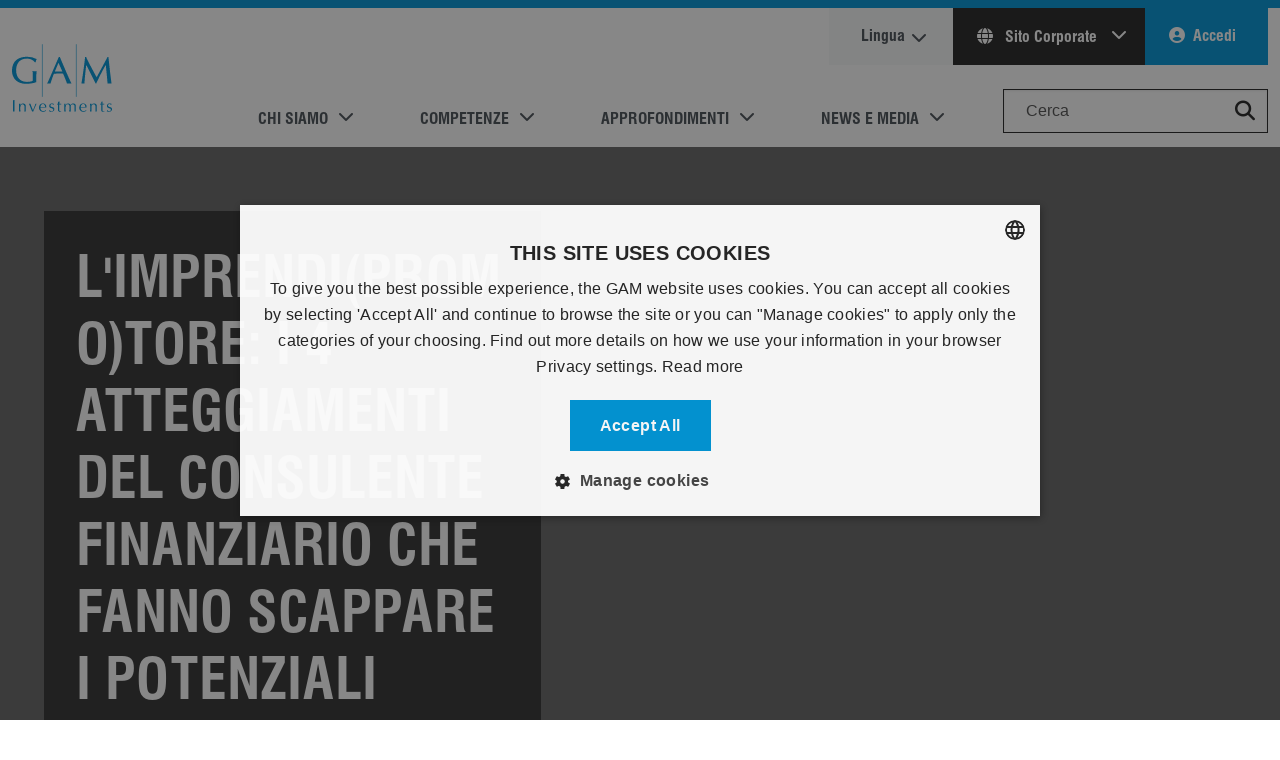

--- FILE ---
content_type: text/html; charset=utf-8
request_url: https://www.gam.com/it/our-thinking/the-businessman/limprendipromotore-20201110
body_size: 15873
content:



<!DOCTYPE html>
<html lang="it" prefix="og: http://ogp.me/ns#" data-domain=".gam.com" data-external-warning=true data-search="/it/search">
<head>
    
    <title>L&#39;Imprendi(Promo)Tore: I 4 atteggiamenti del consulente finanziario che fanno scappare i potenziali clienti  | 10 novembre 2020 | it</title>
    <meta charset="utf-8" />
    <meta name="viewport" content="width=device-width, initial-scale=0.8" />
    <meta name="author" content=".gam.com" />
    <meta name="description" content="Non tutti sono interessati agli stessi argomenti, e soprattutto non tutti hanno le stesse esigenze o vogliono soddisfare gli stessi bisogni.
Per questa ragione bisogna calibrare le strategie di comunicazione e l’approccio verso i clienti, cos&#236; da non commettere errori che potrebbero portare i prospect ad allontanarsi velocemente.
Quali sono gli atteggiamenti che fanno scappare i potenziali clienti?  | 10 novembre 2020 | it" />
    
    <link rel="preconnect" href="https://www.googletagmanager.com">
    <link rel="dns-prefetch" href="https://www.googletagmanager.com" />
    <link rel="preconnect" href="https://www.google-analytics.com/">
    <link rel="dns-prefetch" href="https://www.google-analytics.com/" />
    <link rel="preconnect" href="https://static.hotjar.com/">
    <link rel="dns-prefetch" href="https://static.hotjar.com/" />
    <link rel="preconnect" href="https://analytics-eu.clickdimensions.com/">
    <link rel="dns-prefetch" href="https://analytics-eu.clickdimensions.com/" />
    <link rel="preconnect" href="https://cdn.cookie-script.com/">
    <link rel="dns-prefetch" href="https://cdn.cookie-script.com/" />
    
                    <link rel="canonical" href="https://www.gam.com/it/our-thinking/the-businessman/limprendipromotore-20201110" />
            <link rel="alternate" href="https://www.gam.com/it/our-thinking/the-businessman/limprendipromotore-20201110" hreflang="it" />

    <meta property="og:type" content="website" />
<meta property="og:title" content="I 4 atteggiamenti del consulente finanziario che fanno scappare i potenziali clienti" />
<meta property="og:description" content="Non tutti sono interessati agli stessi argomenti, e soprattutto non tutti hanno le stesse esigenze o vogliono soddisfare gli stessi bisogni.
Per questa ragione bisogna calibrare le strategie di comunicazione e l’approccio verso i clienti, cos&#236; da non commettere errori che potrebbero portare i prospect ad allontanarsi velocemente.
Quali sono gli atteggiamenti che fanno scappare i potenziali clienti?
" />
<meta property="og:sitename" content="" />
<meta property="og:image" content="https://cdn.gam.com/-/media/content/insights/the-businessman/images/imprendi_single.jpg?rev=cc630526231943c0abd75ca481650d38&amp;modified=20180314151522&amp;extension=webp" />
<meta property="og:image:width" content="600" />
<meta property="og:image:height" content="467" />
<meta property="og:url" content="https://www.gam.com/it/our-thinking/the-businessman/limprendipromotore-20201110"/>

<meta property="twitter:card" content="summary" />
<meta property="twitter:title" content="I 4 atteggiamenti del consulente finanziario che fanno scappare i potenziali clienti" />
<meta property="twitter:description" content="Non tutti sono interessati agli stessi argomenti, e soprattutto non tutti hanno le stesse esigenze o vogliono soddisfare gli stessi bisogni.
Per questa ragione bisogna calibrare le strategie di comunicazione e l’approccio verso i clienti, cos&#236; da non commettere errori che potrebbero portare i prospect ad allontanarsi velocemente.
Quali sono gli atteggiamenti che fanno scappare i potenziali clienti?
" />
<meta property="twitter:image" content="https://cdn.gam.com/-/media/content/insights/the-businessman/images/imprendi_single.jpg?rev=cc630526231943c0abd75ca481650d38&amp;modified=20180314151522&amp;extension=webp" />
<meta property="twitter:url" content="https://www.gam.com/it/our-thinking/the-businessman/limprendipromotore-20201110" />
    
    <!-- Preload fonts and stylesheet -->
    <link rel="preload" href="https://cdn.gam.com/dist/webfonts/fontawesome/fa-regular-400.woff2" as="font" type="font/woff2" crossorigin>
    <link rel="preload" href="https://cdn.gam.com/dist/webfonts/fontawesome/fa-solid-900.woff2" as="font" type="font/woff2" crossorigin>
    <link rel="preload" href="https://cdn.gam.com/dist/webfonts/fontawesome/fa-brands-400.woff2" as="font" type="font/woff2" crossorigin>
    <link rel="preload" href="https://cdn.gam.com/dist/webfonts/Swiss721StdBold/font.woff2" as="font" type="font/woff2" crossorigin>
    <link rel="preload" href="https://cdn.gam.com/dist/webfonts/Swiss721StdRegular/font.woff2" as="font" type="font/woff2" crossorigin>

    <!-- Link to the hashed stylesheet -->
    <link href="https://cdn.gam.com/dist/css/gam.b7b691b9ed3ec83cd15d.bundle.css" rel='preload' as='style'>
    <link href="https://cdn.gam.com/dist/css/gam.b7b691b9ed3ec83cd15d.bundle.css" rel="stylesheet">

    

        <!-- Google Tag Manager -->
    <script defer>
    (function(w,d,s,l,i){w[l]=w[l]||[];w[l].push({'gtm.start':
    new Date().getTime(),event:'gtm.js'});var f=d.getElementsByTagName(s)[0],
    j=d.createElement(s),dl=l!='dataLayer'?'&l='+l:'';j.defer=true;j.src=
    'https://www.googletagmanager.com/gtm.js?id='+i+dl;f.parentNode.insertBefore(j,f);
    })(window,document,'script','dataLayer','GTM-NBK4TP');</script>
    <!-- End Google Tag Manager -->

    
<meta name="VIcurrentDateTime" content="639043776400758446" />
<meta name="VirtualFolder" content="/" />
<script type="text/javascript" src="/layouts/system/VisitorIdentification.js"></script>


    <style>
        .scEmptyPlaceholder {
            flex-basis: 100%;
            min-height: 100px;
        }

        .modal-show-on-load {
            background-color: rgba(0,0,0,0.8);
        }

        .skip-main {
            left: -999px;
            position: absolute;
            top: auto;
            width: 1px;
            height: 1px;
            overflow: hidden;
            z-index: -999;
        }

            .skip-main:focus, .skip-main:active {
                color: #fff;
                background-color: #000;
                left: auto;
                top: auto;
                width: 30%;
                height: auto;
                overflow: auto;
                margin: 10px 35%;
                padding: 5px;
                border-radius: 15px;
                border: 4px solid #0d7dae;
                text-align: center;
                font-size: 1.2em;
                z-index: 999;
            }
    </style>
    <script>
        // Define the callback function that will be called when the HCAPTCHA script is loaded
        window.onloadCallback = function () {
            // Initialize all forms with HCAPTCHA
            document.querySelectorAll('.h-captcha').forEach(function (element) {
                var widgetId = hcaptcha.render(element.id, {
                    'sitekey': element.getAttribute('data-sitekey')
                });
                element.dataset.widgetid = widgetId;
            });
        };
    </script>
    <script src="https://js.hcaptcha.com/1/api.js?render=explicit&onload=onloadCallback" async defer></script>
</head>
    <body style="position: relative;" class="new chrome desktop  enable-tracking" data-spy="scroll" data-target="#page-navigation" data-offset="100" data-authenticated="False">
        <!-- Google Tag Manager (noscript) -->
    <noscript>
        <iframe src="https://www.googletagmanager.com/ns.html?id=GTM-NBK4TP"
                height="0" width="0" style="display: none; visibility: hidden" loading="lazy"></iframe>
    </noscript>
    <!-- End Google Tag Manager (noscript) -->

    
    
    
    <div class="page default-menu" data-content-reveal-height="200">
        



<div class="bg-primary py-1"></div>
<header>
    <a href="#maincontent" class="skip-main">Skip to main content</a>
    

<div class="header-inner container-xxxl">
    <div class="header-content navbar navbar-expand-lg navbar-light bg-white py-0">
        <a href="/" class="gam-logo navbar-brand my-4 me-4" title="Gam.com">GAM.com</a>
        <div class="button-container">
            <button class="navbar-toggler" type="button" data-bs-toggle="collapse" data-bs-target="#main_nav" aria-expanded="false" aria-label="Toggle navigation">
                <span class="my-1 mx-2 close">X</span>
                <span class="navbar-toggler-icon"></span>
            </button>
        </div>
        <div role="navigation" class="navbar-collapse collapse justify-content-end align-self-end flex-lg-column-reverse align-items-end" id="main_nav">



<ul class="navbar-nav primary-navigation-items">
        <li class="nav-item pe-lg-5 dropdown has-megamenu primary-navigation-item">
            <a role="button" class="nav-link dropdown-toggle text-uppercase text-dark-emphasis" aria-haspopup="true" aria-expanded="false" data-bs-toggle="dropdown">Chi siamo</a>
                <div class="dropdown-menu megamenu primary-navigation-sub-menu text-dark-emphasis border-0 m-0">
                    <div class="row primary-navigation-sub-menu-container">
                            <div class="col-md-3 mb-3 mb-lg-0">
                                <div class="col-megamenu">
                                    <h5 class="title pb-3 border-bottom border-primary">
                                        <a href="/it/our-company/about-us" class="text-dark-emphasis">Panoramica</a>
                                    </h5>
                                    



        <ul class="list-unstyled quickLinks">
                <li class="pb-2 ">


                    <a href="/it/our-company/about-us" class="text-dark-emphasis" data-ga-category="Main Menu" data-ga-label="Chi siamo" data-ga-action="Click" >Chi siamo</a>
                </li>
                <li class="pb-2 ">


                    <a href="/it/corporate-responsibility" class="text-dark-emphasis" data-ga-category="Main Menu" data-ga-label="Responsabilità Sociale" data-ga-action="Click" >Responsabilit&#224; Sociale</a>
                </li>
                <li class="pb-2 ">


                    <a href="/it/diversity-and-inclusion" class="text-dark-emphasis" data-ga-category="Main Menu" data-ga-label="Diversità e inclusione" data-ga-action="Click" >Diversit&#224; e inclusione</a>
                </li>
                <li class="pb-2 ">


                    <a href="/it/corporate-responsibility/responsible-investing" class="text-dark-emphasis" data-ga-category="Main Menu" data-ga-label="Investimenti Responsabili" data-ga-action="Click" >Investimenti Responsabili</a>
                </li>
                <li class="pb-2 ">


                    <a href="/it/policies-and-disclosures" class="text-dark-emphasis" data-ga-category="Main Menu" data-ga-label="Politiche e divulgazioni" data-ga-action="Click" >Politiche e divulgazioni</a>
                </li>
                <li class="pb-2 ">


                    <a href="/it/our-company/contacts-and-locations" class="text-dark-emphasis" data-ga-category="Main Menu" data-ga-label="Contatti e sedi" data-ga-action="Click" >Contatti e sedi</a>
                </li>
        </ul>


                                </div>
                            </div>
                            <div class="col-md-3 mb-3 mb-lg-0">
                                <div class="col-megamenu">
                                    <h5 class="title pb-3 border-bottom border-primary">
                                        <a href="/it/managers" class="text-dark-emphasis">La nostra gente</a>
                                    </h5>
                                    



        <ul class="list-unstyled quickLinks">
                <li class="pb-2 ">


                    <a href="/it/managers#directors" class="text-dark-emphasis" data-ga-category="Main Menu" data-ga-label="Consiglio di Amministrazione" data-ga-action="Click" >Consiglio di Amministrazione</a>
                </li>
                <li class="pb-2 m-view">


                    <a href="/it/managers#management" class="text-dark-emphasis" data-ga-category="Main Menu" data-ga-label="Group Management Board" data-ga-action="Click" >Group Management Board</a>
                </li>
                <li class="pb-2 ">


                    <a href="/it/managers#experts" class="text-dark-emphasis" data-ga-category="Main Menu" data-ga-label="Esperti degli investimenti" data-ga-action="Click" >Esperti degli investimenti</a>
                </li>
                <li class="pb-2 ">


                    <a href="/it/careers" class="text-dark-emphasis" data-ga-category="Main Menu" data-ga-label="Opportunità di lavoro" data-ga-action="Click" >Opportunit&#224; di lavoro</a>
                </li>
                <li class="pb-2 ">


                    <a href="/it/our-company/contacts-and-locations" class="text-dark-emphasis" data-ga-category="Main Menu" data-ga-label="Contatti" data-ga-action="Click" >Contatti</a>
                </li>
        </ul>


                                </div>
                            </div>
                            <div class="col-md-3 mb-3 mb-lg-0">
                                <div class="col-megamenu">
                                    <h5 class="title pb-3 border-bottom border-primary">
                                        <a href="/it/our-company/investor-relations" class="text-dark-emphasis">Investor Relations</a>
                                    </h5>
                                    



        <ul class="list-unstyled quickLinks">
                <li class="pb-2 ">


                    <a href="/it/our-company/investor-relations/results-centre" class="text-dark-emphasis" data-ga-category="Main Menu" data-ga-label="Risultati & informazioni finanziarie" data-ga-action="Click" >Risultati &amp; informazioni finanziarie</a>
                </li>
                <li class="pb-2 ">


                    <a href="/it/our-company/investor-relations/shareholder-information" class="text-dark-emphasis" data-ga-category="Main Menu" data-ga-label="Informazione agli azionisti" data-ga-action="Click" >Informazione agli azionisti</a>
                </li>
                <li class="pb-2 ">


                    <a href="/it/news-and-media/ad-hoc-announcements-pursuant-to-art-53-lr" class="text-dark-emphasis" data-ga-category="Main Menu" data-ga-label="Avvisi ad hoc" data-ga-action="Click" >Avvisi ad hoc</a>
                </li>
        </ul>


                                </div>
                            </div>
                    </div>
                </div>
        </li>
        <li class="nav-item pe-lg-5 dropdown has-megamenu primary-navigation-item">
            <a role="button" class="nav-link dropdown-toggle text-uppercase text-dark-emphasis" aria-haspopup="true" aria-expanded="false" data-bs-toggle="dropdown">Competenze</a>
                <div class="dropdown-menu megamenu primary-navigation-sub-menu text-dark-emphasis border-0 m-0">
                    <div class="row primary-navigation-sub-menu-container">
                            <div class="col-md-3 mb-3 mb-lg-0">
                                <div class="col-megamenu">
                                    <h5 class="title pb-3 border-bottom border-primary">
                                        <a href="/it/our-capabilities/investment-management" class="text-dark-emphasis">Investment Management</a>
                                    </h5>
                                    



        <ul class="list-unstyled quickLinks">
                <li class="pb-2 ">


                    <a href="/it/funds/featured-funds" class="text-dark-emphasis" data-ga-category="Main Menu" data-ga-label="Fondi sotto la lente" data-ga-action="Click" >Fondi sotto la lente</a>
                </li>
                <li class="pb-2 ">


                    <a href="/it/funds/list" class="text-dark-emphasis" data-ga-category="Main Menu" data-ga-label="Elenco dei Fondi" data-ga-action="Click" >Elenco dei Fondi</a>
                </li>
                <li class="pb-2 ">


                    <a href="/it/our-capabilities/our-strategies" class="text-dark-emphasis" data-ga-category="Main Menu" data-ga-label="Strategie d’investimento" data-ga-action="Click" >Strategie d’investimento</a>
                </li>
                <li class="pb-2 ">


                    <a href="/it/profile/my-funds" class="text-dark-emphasis" data-ga-category="Main Menu" data-ga-label="I miei fondi" data-ga-action="Click" >I miei fondi</a>
                </li>
        </ul>


                                </div>
                            </div>
                            <div class="col-md-3 mb-3 mb-lg-0">
                                <div class="col-megamenu">
                                    <h5 class="title pb-3 border-bottom border-primary">
                                        <a href="/it/our-capabilities/wealth-management" class="text-dark-emphasis">Wealth Management</a>
                                    </h5>
                                    



        <ul class="list-unstyled quickLinks">
                <li class="pb-2 ">


                    <a href="/it/our-capabilities/wealth-management#wealth" class="text-dark-emphasis" data-ga-category="Main Menu" data-ga-label="Clienti Privati" data-ga-action="Click" >Clienti Privati</a>
                </li>
                <li class="pb-2 ">


                    <a href="/it/our-capabilities/our-strategies#wealth" class="text-dark-emphasis" data-ga-category="Main Menu" data-ga-label="Charities and Foundations" data-ga-action="Click" >Charities and Foundations</a>
                </li>
                <li class="pb-2 ">


                    <a href="/it/our-capabilities/wealth-management#wealth" class="text-dark-emphasis" data-ga-category="Main Menu" data-ga-label="Family Offices" data-ga-action="Click" >Family Offices</a>
                </li>
        </ul>


                                </div>
                            </div>
                            <div class="col-md-3 mb-3 mb-lg-0">
                                <div class="col-megamenu">
                                    <h5 class="title pb-3 border-bottom border-primary">
                                        <a href="/it/our-capabilities/our-strategies" class="text-dark-emphasis">Formazione</a>
                                    </h5>
                                    



        <ul class="list-unstyled quickLinks">
                <li class="pb-2 ">


                    <a href="/it/our-capabilities/our-strategies/global-rates" class="text-dark-emphasis" target="_blank" data-ga-category="Main Menu" data-ga-label="La strategia Global Rates" rel="noopener noreferrer" data-ga-action="Click" >La strategia Global Rates</a>
                </li>
                <li class="pb-2 ">


                    <a href="/it/our-capabilities/our-strategies/cat-bonds" class="text-dark-emphasis" data-ga-category="Main Menu" data-ga-label="Cosa sono i Cat Bond?" data-ga-action="Click" >Cosa sono i Cat Bond?</a>
                </li>
                <li class="pb-2 ">


                    <a href="/it/our-capabilities/our-strategies/private-shares" class="text-dark-emphasis" data-ga-category="Main Menu" data-ga-label="Perché puntare sui mercati privati?" data-ga-action="Click" >Perch&#233; puntare sui mercati privati?</a>
                </li>
                <li class="pb-2 m-view">


                    <a href="/it/our-capabilities/our-strategies/sports-opportunities" class="text-dark-emphasis" data-ga-category="Main Menu" data-ga-label="Why Sports Investment?" data-ga-action="Click" >Why Sports Investment?</a>
                </li>
                <li class="pb-2 ">


                    <a href="/it/our-capabilities/our-strategies/swiss-equities" class="text-dark-emphasis" data-ga-category="Main Menu" data-ga-label="Perché investire in azioni svizzere?" data-ga-action="Click" >Perch&#233; investire in azioni svizzere?</a>
                </li>
        </ul>


                                </div>
                            </div>
                    </div>
                </div>
        </li>
        <li class="nav-item pe-lg-5 dropdown has-megamenu primary-navigation-item">
            <a role="button" class="nav-link dropdown-toggle text-uppercase text-dark-emphasis" aria-haspopup="true" aria-expanded="false" data-bs-toggle="dropdown">Approfondimenti</a>
                <div class="dropdown-menu megamenu primary-navigation-sub-menu text-dark-emphasis border-0 m-0">
                    <div class="row primary-navigation-sub-menu-container">
                            <div class="col-md-3 mb-3 mb-lg-0">
                                <div class="col-megamenu">
                                    <h5 class="title pb-3 border-bottom border-primary">
                                        <a href="/it/our-thinking" class="text-dark-emphasis">Approfondimenti</a>
                                    </h5>
                                    



        <ul class="list-unstyled quickLinks">
                <li class="pb-2 ">


                    <a href="/it/our-thinking" class="text-dark-emphasis" data-ga-category="Main Menu" data-ga-label="Tutti gli articoli" data-ga-action="Click" >Tutti gli articoli</a>
                </li>
                <li class="pb-2 ">


                    <a href="/it/outlook-2026" class="text-dark-emphasis" data-ga-category="Main Menu" data-ga-label="Outlook 2026" data-ga-action="Click" >Outlook 2026</a>
                </li>
                <li class="pb-2 ">


                    <a href="/it/our-thinking/investment-opinions" class="text-dark-emphasis" data-ga-category="Main Menu" data-ga-label="Opinioni dei gestori" data-ga-action="Click" >Opinioni dei gestori</a>
                </li>
                <li class="pb-2 ">


                    <a href="/it/our-thinking/alpha-and-beta" class="text-dark-emphasis" data-ga-category="Main Menu" data-ga-label="L'Alpha e il Beta" data-ga-action="Click" >L&#39;Alpha e il Beta</a>
                </li>
                <li class="pb-2 ">


                    <a href="/it/our-thinking/active-thinking" class="text-dark-emphasis" data-ga-category="Main Menu" data-ga-label="Active Thinking" data-ga-action="Click" >Active Thinking</a>
                </li>
                <li class="pb-2 ">


                    <a href="/it/european-equities-blog" class="text-dark-emphasis" data-ga-category="Main Menu" data-ga-label="European Equities Blog" data-ga-action="Click" >European Equities Blog</a>
                </li>
                <li class="pb-2 ">


                    <a href="https://www.gam.com/it/our-thinking/sustainability" class="text-dark-emphasis" data-ga-category="Main Menu" data-ga-label="La sostenibilità secondo GAM" data-ga-action="Click" >La sostenibilit&#224; secondo GAM</a>
                </li>
        </ul>


                                </div>
                            </div>
                            <div class="col-md-3 mb-3 mb-lg-0">
                                <div class="col-megamenu">
                                    <h5 class="title pb-3 border-bottom border-primary">
                                        <a href="/it/our-thinking" class="text-dark-emphasis">Articoli</a>
                                    </h5>
                                    



        <ul class="list-unstyled quickLinks">
                <li class="pb-2 m-view">


                    <a href="/it/our-thinking/alpha-and-beta/lalpha-e-il-beta-20260112" class="text-dark-emphasis" title="LAlpha e il Beta 20260112" data-ga-category="Main Menu" data-ga-label="L'Alpha e il Beta: C’era una volta l’America" data-ga-action="Click" >L&#39;Alpha e il Beta: C’era una volta l’America</a>
                </li>
                <li class="pb-2 m-view">


                    <a href="/it/our-thinking/investment-opinions/the-future-of-at1s" class="text-dark-emphasis" title="The future of AT1s" data-ga-category="Main Menu" data-ga-label="Il futuro degli AT1: “Se non è rotto, non aggiustarlo”" data-ga-action="Click" >Il futuro degli AT1: “Se non &#232; rotto, non aggiustarlo”</a>
                </li>
                <li class="pb-2 m-view">


                    <a href="/it/our-thinking/alpha-and-beta/lalpha-e-il-beta-20251215" class="text-dark-emphasis" title="LAlpha e il Beta 20251215" data-ga-category="Main Menu" data-ga-label="L'Alpha e il Beta: A proposito di regali" data-ga-action="Click" >L&#39;Alpha e il Beta: A proposito di regali</a>
                </li>
                <li class="pb-2 m-view">


                    <a href="/it/our-thinking/active-thinking/active-thinking-20251211" class="text-dark-emphasis" title="Active Thinking 20251211" data-ga-category="Main Menu" data-ga-label="Dai deflussi ad opportunità: il mercato azionario cinese oggi" data-ga-action="Click" >Dai deflussi ad opportunit&#224;: il mercato azionario cinese oggi</a>
                </li>
                <li class="pb-2 m-view">


                    <a href="/it/our-thinking/alpha-and-beta/lalpha-e-il-beta-20251201" class="text-dark-emphasis" title="LAlpha e il Beta 20251201" data-ga-category="Main Menu" data-ga-label="L'Alpha e il Beta: Black Friday in Gold: il lusso non va mai in saldo" data-ga-action="Click" >L&#39;Alpha e il Beta: Black Friday in Gold: il lusso non va mai in saldo</a>
                </li>
                <li class="pb-2 m-view">


                    <a href="/it/our-thinking/outlook-2026/asia-china-equity" class="text-dark-emphasis" title="Asia China Equity" data-ga-category="Main Menu" data-ga-label="Il rally dell'Asia, escluso il Giappone, è destinato a proseguire" data-ga-action="Click" >Il rally dell&#39;Asia, escluso il Giappone, &#232; destinato a proseguire</a>
                </li>
                <li class="pb-2 m-view">


                    <a href="/it/our-thinking/outlook-2026/galena-commodities" class="text-dark-emphasis" title="Galena Commodities" data-ga-category="Main Menu" data-ga-label="Rotazione dagli asset finanziari verso asset solidi e tangibili" data-ga-action="Click" >Rotazione dagli asset finanziari verso asset solidi e tangibili</a>
                </li>
                <li class="pb-2 m-view">


                    <a href="/it/our-thinking/outlook-2026/event-driven" class="text-dark-emphasis" title="Event Driven" data-ga-category="Main Menu" data-ga-label="Le opportunità rimangono eccellenti" data-ga-action="Click" >Le opportunit&#224; rimangono eccellenti</a>
                </li>
                <li class="pb-2 m-view">


                    <a href="/it/our-thinking/outlook-2026/sustainability" class="text-dark-emphasis" title="Sustainability" data-ga-category="Main Menu" data-ga-label="Investimenti orientati alla sostenibilità" data-ga-action="Click" >Investimenti orientati alla sostenibilit&#224;</a>
                </li>
                <li class="pb-2 m-view">


                    <a href="/it/our-thinking/outlook-2026/liberty-street-private-shares" class="text-dark-emphasis" title="Liberty Street Private Shares" data-ga-category="Main Menu" data-ga-label="La liquidità tornerà davvero sui mercati privati?" data-ga-action="Click" >La liquidit&#224; torner&#224; davvero sui mercati privati?</a>
                </li>
        </ul>


                                </div>
                            </div>
                            <div class="col-md-3 mb-3 mb-lg-0">
                                <div class="col-megamenu">
                                    <h5 class="title pb-3 border-bottom border-primary">
                                        <a href="/it/events" class="text-dark-emphasis">Eventi e Webinars</a>
                                    </h5>
                                    



        <ul class="list-unstyled quickLinks">
                <li class="pb-2 ">


                    <a href="/it/events" class="text-dark-emphasis" data-ga-category="Main Menu" data-ga-label="Events Hub" data-ga-action="Click" >Events Hub</a>
                </li>
                <li class="pb-2 ">


                    <a href="/it/events?ic=eventi-in-arrivo" class="text-dark-emphasis" data-ga-category="Main Menu" data-ga-label="Eventi in arrivo" data-ga-action="Click" >Eventi in arrivo</a>
                </li>
                <li class="pb-2 ">


                    <a href="/it/events?ic=on-demand" class="text-dark-emphasis" data-ga-category="Main Menu" data-ga-label="On demand" data-ga-action="Click" >On demand</a>
                </li>
        </ul>


                                </div>
                            </div>
                    </div>
                </div>
        </li>
        <li class="nav-item pe-lg-5 dropdown has-megamenu primary-navigation-item">
            <a role="button" class="nav-link dropdown-toggle text-uppercase text-dark-emphasis" aria-haspopup="true" aria-expanded="false" data-bs-toggle="dropdown">News e media</a>
                <div class="dropdown-menu megamenu primary-navigation-sub-menu text-dark-emphasis border-0 m-0">
                    <div class="row primary-navigation-sub-menu-container">
                            <div class="col-md-3 mb-3 mb-lg-0">
                                <div class="col-megamenu">
                                    <h5 class="title pb-3 border-bottom border-primary">
                                        <a href="/it/news-and-media" class="text-dark-emphasis">News e media</a>
                                    </h5>
                                    



        <ul class="list-unstyled quickLinks">
                <li class="pb-2 ">


                    <a href="/it/news-and-media/press-releases" class="text-dark-emphasis" data-ga-category="Main Menu" data-ga-label="Comunicati stampa" data-ga-action="Click" >Comunicati stampa</a>
                </li>
                <li class="pb-2 ">


                    <a href="/it/news-and-media/gam-in-the-news" class="text-dark-emphasis" data-ga-category="Main Menu" data-ga-label="GAM sui media" data-ga-action="Click" >GAM sui media</a>
                </li>
                <li class="pb-2 ">


                    <a href="/it/our-company/investor-relations/results-centre" class="text-dark-emphasis" data-ga-category="Main Menu" data-ga-label="Risultati & informazioni finanziarie" data-ga-action="Click" >Risultati &amp; informazioni finanziarie</a>
                </li>
        </ul>


                                </div>
                            </div>
                            <div class="col-md-3 mb-3 mb-lg-0">
                                <div class="col-megamenu">
                                    <h5 class="title pb-3 border-bottom border-primary">
                                        <a href="/it/our-company/investor-relations" class="text-dark-emphasis">Investor Relations</a>
                                    </h5>
                                    



        <ul class="list-unstyled quickLinks">
                <li class="pb-2 ">


                    <a href="/it/our-company/investor-relations/results-centre" class="text-dark-emphasis" data-ga-category="Main Menu" data-ga-label="Risultati & informazioni finanziarie" data-ga-action="Click" >Risultati &amp; informazioni finanziarie</a>
                </li>
                <li class="pb-2 ">


                    <a href="/it/our-company/investor-relations/shareholder-information" class="text-dark-emphasis" data-ga-category="Main Menu" data-ga-label="Informazione agli azionisti" data-ga-action="Click" >Informazione agli azionisti</a>
                </li>
                <li class="pb-2 ">


                    <a href="" class="text-dark-emphasis" data-ga-category="Main Menu" data-ga-label="Avvisi ad hoc" data-ga-action="Click" >Avvisi ad hoc</a>
                </li>
        </ul>


                                </div>
                            </div>
                    </div>
                </div>
        </li>

    <li class="form-outline search-box-container">
        <input type="search" id="form1" class="form-control" placeholder="Cerca" aria-label="Search" />
        <button role="button" name="Search" class="position-absolute btn btn-link" style="top: 3px; right: 0px;" value="Search" title="Search Button"><i class="fas fa-search fa-lg" role="presentation"></i></button>
    </li>
</ul>


<div style="display:none">
    <input type="hidden" id="isAuthenticated" value="false" />
    <input type="hidden" id="investorType" value="" />
    <input type="hidden" id="userCountry" value="" />
    <input type="hidden" id="userInvestorType" value="" />
    <input type="hidden" id="userLoggedIn" value="false" />
    <input type="hidden" id="crmId" value="" />
    <input type="hidden" id="sitecoreId" value="89a88bb8-841c-48a8-a5f3-98be2a58b11a" />
    <input type="hidden" id="userAuthenticated" />
    <input type="hidden" id="userRoles" value="" />
</div>

<ul class="navbar-nav secondary-navigation-items d-lg-none">
        <li class="nav-item pe-lg-5 dropdown has-megamenu primary-navigation-item">
            <a href="/it/disclaimer" class="nav-link text-uppercase text-dark-emphasis selfCertProfile-trigger" >Scegli il profilo</a>
        </li>
        <li class="nav-item pe-lg-5 dropdown has-megamenu primary-navigation-item">
            <a href="/it/?site=global" class="nav-link text-uppercase text-dark-emphasis " >Sito Corporate</a>
        </li>
        <li class="nav-item pe-lg-5 dropdown has-megamenu primary-navigation-item">
            <a href="/it/careers" class="nav-link text-uppercase text-dark-emphasis " >Carriere</a>
        </li>
</ul>

<ul class="navbar-nav secondary-navigation secondary-navigation-items mb-4" data-signouturl="/api/sitecore/SignOut">
    <li class="nav-item bg-light pe-4 ps-4 secondary-navigation-item language change-language-trigger">
        <a href="#language" class="nav-link text-dark-emphasis secondary-navigation-link change-language-trigger" role="button" title="Lingua">Lingua</a>
    </li>
    <li class="nav-item bg-secondary dropdown secondary-navigation-item global d-none d-lg-block">
                <a href="#" class="nav-link text-light pe-4 ps-4 dropdown-toggle secondary-navigation-link global" aria-haspopup="true" role="button" title="Sito Corporate" data-bs-toggle="dropdown" aria-expanded="false">
                    <i class="fas fa-globe me-2" role="presentation"></i>
                    Sito Corporate
                </a>

        <ul class="dropdown-menu dropdown-menu-end global">


                <li class="secondary-navigation-sub-item pb-2">
                    <a href="/it/disclaimer" class="secondary-navigation-link selfCertProfile-trigger dropdown-item">Scegli il profilo</a>
                </li>
                <li class="secondary-navigation-sub-item pb-2">
                    <a href="/it/?site=global" class="secondary-navigation-link dropdown-item">Sito Corporate</a>
                </li>
                <li class="secondary-navigation-sub-item pb-2">
                    <a href="/it/careers" class="secondary-navigation-link dropdown-item">Carriere</a>
                </li>
        </ul>

    </li>

        <li class="nav-item bg-primary pe-4 ps-4 secondary-navigation-item profile">
            <a href="#" class="nav-link text-light secondary-navigation-link signIn-trigger" role="button">Accedi</a>
        </li>

</ul>
        </div>
    </div>
</div>

    <span class="mobile-close-menu"></span>
</header>

<main id="maincontent" tabindex="-1">
    
        <div class="bg-gam-grey hero-section lazy "
             style="background-image: url(https://cdn.gam.com/-/media/content/insights/the-businessman/images/limprendi_promo_tore_banner.jpg?rev=-1&amp;modified=00010101000000&amp;extension=webp)" data-link="l&#39;imprendi(promo)tore:-i-4-atteggiamenti-del-consulente-finanziario-che-fanno-scappare-i-potenziali-clienti" data-title="L&#39;Imprendi(Promo)Tore: I 4 atteggiamenti del consulente finanziario che fanno scappare i potenziali clienti">

            <div class="container-xxxl text-white hero-section-container view-port">
                <div class="row row-cols-lg-3 row-cols-sm-1 justify-content-between align-items-center g-0">
                        <div class="primary hero-section-text col-lg-5 col-sm-12 mb-3 mb-lg-0  filter-overlay blue">
                            <div class="hero-section-text-content">
                                <em></em>
                                <h1 class="display-4 text-break" role="heading">L&#39;Imprendi(Promo)Tore: I 4 atteggiamenti del consulente finanziario che fanno scappare i potenziali clienti</h1>
                                    <p></p>
                                                                                                    <div class="social-share d-print-none mt-3">
                                        <button class="btn btn-link linkedin-share"><i class="fa fa-linkedin fa-lg" title="Share on LinkedIn"></i></button>
                                         <button class="btn btn-link copy-to-clipboard"><i class="fas fa-link fa-lg" title="Copy URL"></i></button> 
                                        <button class="btn btn-link email-article"><i class="fas fa-envelope fa-lg" title="Email"></i></button>
                                    </div>
                            </div>
                        </div>
                    <div class="secondary col-lg-4 col-sm-12 p-0 slide-tile-container">
                        
                    </div>
                </div>
            </div>
        </div>


    <section class="single-column-section sublayout lazy     " style="" data-read-more="Leggi di pi&#249;" data-read-less="Leggi di meno">
    <div class="container-xxxl view-port">
        <span class="deep-link single-column" data-deep-link="" data-deep-link-heading="" data-show-in-menu="False" data-navigation-heading=""></span>
    </div>
    <div class="container-xxxl">
        
    </div>
</section>
<section class="two-column-section sublayout     " style="" data-read-more="Leggi di pi&#249;" data-read-less="Leggi di meno">
    <div class="container-xxxl">
        <div class="row grid view-port ">
            <div class="col-12 col-lg-8 column left">
                <div class="col page-content-container">
    <div class="d-none">
        <input type="hidden" id="gamTax-insightFundTax" value="" />
        <input type="hidden" id="gamTax-insightManagers" value="" />
        <input type="hidden" id="gamTax-insightCategories" value="" />
    </div>



    <h3 class="m-sub-header">I 4 atteggiamenti del consulente finanziario che fanno scappare i potenziali clienti</h3>
    <p class="text-muted fw-bold date m-margin-top-24 m-margin-bottom-16">
10 novembre 2020    </p>

    <p>Non tutti sono interessati agli stessi argomenti, e soprattutto non tutti hanno le stesse esigenze o vogliono soddisfare gli stessi bisogni.</p>
<p>Per questa ragione bisogna calibrare le strategie di comunicazione e l&rsquo;approccio verso i clienti, cos&igrave; da non commettere errori che potrebbero portare i prospect ad allontanarsi velocemente.</p>
<p>Quali sono gli atteggiamenti che fanno scappare i potenziali clienti?</p>
<a href="https://cdn.gam.com/-/media/content/insights/the-businessman/files/gamlimprendipromotorebrochure20201110itonline.pdf?rev=b1df615b5d824c88b4bacfce0a34f416&modified=20201109095655&hash=91064A4DA5BF9B8FAA78423E62220652" target="_blank">Leggi l'articolo (pdf)&nbsp;</a><a rel="noopener noreferrer" href="http://" target="_blank"></a><a href="http://" target="_blank"></a>
<div class="user-disclaimer"><em><br />
<strong>Disposizioni importanti di carattere legale</strong><br />
I dati esposti in questo documento hanno unicamente scopo informativo e non costituiscono una consulenza in materia di investimenti. Le opinioni e valutazioni contenute in questo documento possono cambiare e riflettono il punto di vista di GAM nell&rsquo;attuale situazione congiunturale. Non si assume alcuna responsabilit&agrave; in quanto all&rsquo;esattezza e alla completezza dei dati. La performance passata non &egrave; un indicatore dell&rsquo;andamento attuale o futuro.</em></div>


</div>
            </div>
            <div class="col-12 col-lg-4 column right">
                    <div class="col related-article-container m-margin-top-24 mb-4 mt-4">
        <div class="content">
            <h3>Articoli correlati</h3>
            <div class="row">
                    <div class="insight-tile-container col-12 mb-3 grid-item m-border-top">
                        <div class="card rounded-0 shadow border-0" style="max-width: 300px">
                            <div class="thumbnail lazy" style="background-image: url(&#39;https://cdn.gam.com/-/media/content/insights/the-businessman/images/imprendi_single.jpg?rev=cc630526231943c0abd75ca481650d38&amp;modified=20180314151522&amp;extension=webp&#39;)">
                                <div class="card-img-overlay text-white">
                                    <h5 class="card-title pe-2 ps-2 text-center">
                                        L'Imprendi(Promo)Tore: Grazie Enrico, arrivederci
                                    </h5>
                                    <p>
                                    </p>
                                    <a class="stretched-link" href="/it/our-thinking/the-businessman/limprendipromotore-20210126" title="L&#39;Imprendi(Promo)Tore: Grazie Enrico, arrivederci"></a>
                                </div>
                            </div>
                            
                        </div>
                    </div>
                    <div class="insight-tile-container col-12 mb-3 grid-item m-border-top">
                        <div class="card rounded-0 shadow border-0" style="max-width: 300px">
                            <div class="thumbnail lazy" style="background-image: url(&#39;https://cdn.gam.com/-/media/content/insights/the-businessman/images/imprendi_single.jpg?rev=cc630526231943c0abd75ca481650d38&amp;modified=20180314151522&amp;extension=webp&#39;)">
                                <div class="card-img-overlay text-white">
                                    <h5 class="card-title pe-2 ps-2 text-center">
                                        L'Imprendi(Promo)Tore: Come la tecnologia aiuta a rafforzare il rapporto con i propri clienti
                                    </h5>
                                    <p>
                                    </p>
                                    <a class="stretched-link" href="/it/our-thinking/the-businessman/limprendipromotore-20201215" title="L&#39;Imprendi(Promo)Tore: Come la tecnologia aiuta a rafforzare il rapporto con i propri clienti"></a>
                                </div>
                            </div>
                            
                        </div>
                    </div>
                    <div class="insight-tile-container col-12 mb-3 grid-item m-border-top">
                        <div class="card rounded-0 shadow border-0" style="max-width: 300px">
                            <div class="thumbnail lazy" style="background-image: url(&#39;https://cdn.gam.com/-/media/content/insights/the-businessman/images/imprendi_single.jpg?rev=cc630526231943c0abd75ca481650d38&amp;modified=20180314151522&amp;extension=webp&#39;)">
                                <div class="card-img-overlay text-white">
                                    <h5 class="card-title pe-2 ps-2 text-center">
                                        L'Imprendi(Promo)Tore: Fare marketing gratis per il tuo servizio di consulenza, è possibile!
                                    </h5>
                                    <p>
                                    </p>
                                    <a class="stretched-link" href="/it/our-thinking/the-businessman/limprendipromotore-20201208" title="L&#39;Imprendi(Promo)Tore: Fare marketing gratis per il tuo servizio di consulenza, &#232; possibile!"></a>
                                </div>
                            </div>
                            
                        </div>
                    </div>
            </div>

                <a class="btn btn-arrow btn-outline-secondary" href="/it/our-thinking/the-businessman" title="L&#39;Imprendi(promo)tore">L&#39;Imprendi(promo)tore</a>
        </div>
    </div>

            </div>
        </div>
    </div>
</section>


    </main>

<footer class="primary-footer bg-secondary">
    <div class="container-xxxl">
        
<div class="footer-container view-port row">
    
    <div class="col-md-4 col-sm-12 footer-item split">
        <div>
            <p class="m-margin-top-16"><strong>GAM Investments</strong> &egrave; una piattaforma di investimento globale altamente scalabile con solide capacit&agrave; di distribuzione a livello mondiale, focalizzata su tre aree principali: investimenti attivi specialistici, Investimenti alternativi e Wealth Management. Con sede a Zurigo, <strong>GAM Holding AG </strong>&egrave; quotata alla Borsa svizzera SIX (simbolo: GAM). Operiamo in 15 paesi e gestiamo un patrimonio di 12,7 miliardi di CHF per conto dei nostri clienti al 30 giugno 2025. <strong>GAM Investments</strong> &egrave; il nome commerciale di GAM Holding AG e delle sue controllate.
</p>
        </div>
        <div class="row row-cols-lg-6 row-cols-sm-4">
                <a href="https://twitter.com/GAMinsights" title="Twitter" class="col">
                    <i class="fab fa-x-twitter fa-2x" role="presentation"></i>
                </a>
                            <a href="https://www.gam.com/en/rss/insights/" title="RSS" class="col">
                    <i class="fas fa-rss fa-2x" role="presentation"></i>
                </a>
                            <a href="https://www.linkedin.com/company/gam-investments" title="LinkedIn" class="col">
                    <i class="fab fa-linkedin-in fa-2x" role="presentation"></i>
                </a>
                            <a href="https://www.youtube.com/c/GAM_Global" title="Youtube" class="col">
                    <i class="fab fa-youtube fa-2x" role="presentation"></i>
                </a>
        </div>
    </div>
        <div class="col-md-2 col-sm-12 border-end footer-item ">
            <h3 role="heading">GAM</h3>
            <ul class="list-unstyled">
                    <li><a href="/it/our-capabilities/investment-management" >Investment Management</a></li>
                    <li><a href="/it/our-capabilities/wealth-management" >Wealth Management</a></li>
                    <li><a href="/it/our-company/contacts-and-locations" >Contatti e sedi</a></li>
                    <li><a href="/it/careers" >Carriere</a></li>
            </ul>
        </div>
        <div class="col-md-2 col-sm-12 border-end footer-item ">
            <h3 role="heading">Panoramica</h3>
            <ul class="list-unstyled">
                    <li><a href="/it/our-company" >Chi siamo</a></li>
                    <li><a href="/it/our-thinking" >Ricerca</a></li>
                    <li><a href="/it/news-and-media" >News e media</a></li>
                    <li><a href="/it/our-company/investor-relations" >Investor Relations</a></li>
                    <li><a href="" >Avvisi ad hoc</a></li>
            </ul>
        </div>
        <div class="col-md-2 col-sm-12 border-end footer-item ">
            <h3 role="heading">Strategie d&#39;investimento</h3>
            <ul class="list-unstyled">
                    <li><a href="/it/our-capabilities/our-strategies#fixed" >Obbligazionario</a></li>
                    <li><a href="/it/our-capabilities/our-strategies#equity" title="Equity" >Azionario</a></li>
                    <li><a href="/it/our-capabilities/our-strategies#multi-asset" >Multi Asset</a></li>
                    <li><a href="/it/our-capabilities/our-strategies#alternatives" title="Alternatives" >Alternatives</a></li>
            </ul>
        </div>
        <div class="col-md-2 col-sm-12 border-end footer-item last">
            <h3 role="heading">Fondi</h3>
            <ul class="list-unstyled">
                    <li><a href="/it/funds/featured-funds" >Fondi sotto la lente</a></li>
                    <li><a href="/it/funds/list" >Tutti i fondi GAM</a></li>
                    <li><a href="/it/profile/my-funds" >I miei fondi</a></li>
            </ul>
        </div>
        <div class="col-12 footer-horizontal footer-item border-top pt-3">
            <ul class="list-unstyled d-flex flex-wrap justify-content-start">
                    <li class="me-5"><a href="/it/legal/terms-of-use" >Condizioni d&#39;utilizzo</a></li>
                    <li class="me-5"><a href="/it/legal/cookies" >Cookies</a></li>
                    <li class="me-5"><a href="/it/legal/gam-investments-privacy-policies" >Politica sulla privacy</a></li>
                    <li class="me-5"><a href="/it/legal/mifid-ii" >MiFID II</a></li>
                    <li class="me-5"><a href="/it/legal/modern-slavery" >Modern Slavery Statement</a></li>
            </ul>
        </div>
    <div class="col-12 footer-horizontal footer-item pt-3">
        <ul class="list-unstyled d-flex flex-wrap justify-content-start">
            <li class="me-5 mb-3">&copy; GAM 2026</li>
        </ul>
    </div>

    
</div>
    </div>
</footer>




    </div>

    <div class="dialogs">
<div class="signIn-popup popup form" data-showOnPageLoad="False">
    <a class="close " aria-label="close" href="#">x</a>
    <div class="sign-in form-async">
        <h2>Accesso a gam.com</h2>
        <div class="form-content form-async">
<form action="/api/sitecore/LoginDialog" class="form-container" data-validationNormal="True" method="post"><input name="__RequestVerificationToken" type="hidden" value="0H4hFDOMEh25kyJmdSnPYWy-VLVU_Ki4UEKcxXE6gxWU0p-gJcR1M1EYIvtwNECfG6SLfUqRfIxmDeXzNuxUx7uJTYBsYcNXwlWnxgLsl7o1" />
<input id="ClientUrl" name="ClientUrl" type="hidden" value="/it/our-thinking/the-businessman/limprendipromotore-20201110" />
<div class="question">
    <label for="Email">Indirizzo e-mail *</label>
     <div class="input">
         <input data-name="Indirizzo e-mail *" data-val="true" data-val-email="Inserire un indirizzo e-mail valido" data-val-required="Inserisci il tuo indirizzo e-mail" id="Email" name="Email" type="email" value="" />
         <span class="field-validation-valid" data-valmsg-for="Email" data-valmsg-replace="true"></span>
         
     </div>
</div>
 <div class="question">
    <label for="Password">Password *</label>
     <div class="input">
         <input data-name="Password *" data-val="true" data-val-required="Inserire la password" id="Password" name="Password" type="password" />
         <span class="field-validation-valid" data-valmsg-for="Password" data-valmsg-replace="true"></span>
         
     </div>
</div>
<div class="question checkbox">
    <label class="custom-checkbox">
        <input type="checkbox" /><em></em>
        <span>Ricordati di me</span>
    </label>
    <div class="input">
        <input data-name="Ricordati di me" id="RememberMe" name="RememberMe" type="text" value="" />
        <span class="field-validation-valid" data-valmsg-for="RememberMe" data-valmsg-replace="true"></span>
    </div>
</div>
    



    <div class="captcha-container">
        
        <div class="h-captcha" id="h-captcha" data-sitekey="b85a571c-130a-435c-970c-74fa688a6132" data-widgetid=""></div>
    </div>
</form>            
<div class="ajax-loader" style="display: none;"></div>
<div class="action-links">
    <a class="login submit default btn btn-primary" href="#">Accedi</a>
        <a class="register btn btn-outline-secondary" href="/it/profile/register">Registrati</a>
            <a class="forgotten d-block" href="/it/profile/forgotten-password">
Password dimenticata</a>
    </div>
            <div class="mandatory-field">* Campi obbligatori</div>
        </div>
    </div>
</div>

<div class="change-language-popup popup form">
    <a href="#" aria-label="close" class="close">x</a>
    <div class="change-language">
        <h2>Scegli lingua</h2>
<form action="/api/sitecore/LanguageDialog" class="form-content" data-validationNormal="True" method="post"><input name="__RequestVerificationToken" type="hidden" value="Qx6UjVj5yULeQmFPMY5oQvwRPJsFhoxMRMM0qfLlKw1cmcf30HfuX18pQvjsMpKxv9asSsFw4lhS2fxexKi-Vgb4YmxvM42PAILGrX2_MJQ1" /><input id="LanguageDialogItemId" name="LanguageDialogItemId" type="hidden" value="e0f5f743-30f8-4693-b28a-5b1d7a6cc216" /><input id="CurrentLanguage" name="CurrentLanguage" type="hidden" value="it" /><input id="LanguageDialogClientUrl" name="LanguageDialogClientUrl" type="hidden" value="/it/our-thinking/the-businessman/limprendipromotore-20201110" /><input data-val="true" data-val-required="The IsProfiled field is required." id="IsProfiled" name="IsProfiled" type="hidden" value="False" />

<div class="question dropdown">
    <label for="SelectedLanguage">Language</label>
    <div class="input">
        <div class="gam-custom-dropdown">
            <select data-name="Language" id="SelectedLanguage" name="SelectedLanguage"><option value="en">English</option>
<option value="de">German</option>
<option value="fr">French</option>
<option selected="selected" value="it">Italian</option>
<option value="es">Spanish</option>
</select>
        </div>
        <span class="field-validation-valid" data-valmsg-for="SelectedLanguage" data-valmsg-replace="true"></span>
        
    </div>
</div>
            <div class="action-links  row justify-content-around">
                <a href="#" class="cancel">Cancel</a>
                <a href="#" class="submit default">OK</a>
            </div>
</form>    </div>
</div>


<div class="search-warning-popup popup form">
    <a href="#" class="close">x</a>
    <div class="search-warning">
        <h2>PRIMA DI CERCARE</h2>
<form action="/api/sitecore/SearchWarningDialog" method="post">            <div class="form-content">
                <p class="intro">Potresti ottenere pi&#249; risultati se ci indicassi dove risiedi e che tipo di investitore sei - autocertificazione. Fino a quando non lo farai, non potremo mostrarti alcuna informazione sui nostri fondi.</p>
                <div class="action-links mb-4">
                    <a href="#" class="certify default selfCertProfile-trigger search-warning-submit">AUTOCERTIFICATI</a>
                    <a href="#" class="continue">No grazie</a>
                    <input id="hdnSearchTerm" name="hdnSearchTerm" type="hidden" value="" />
                </div>
            </div>
</form>    </div>
</div><div class="restricted-dialog-popup popup">
        <a href="#" class="close">x</a>
        <div class="restricted-dialog">
            <h2>Watchlist</h2>
            <div class="form-content">
                <p class="intro"><p>Effettua il<a class="signIn-trigger hide-dialog" href="#login"> login</a> o<a href="/en/profile/register"> registrati </a><span>per visualizzare la tua watchlist.</span></p></p>
                <div class="action-links d-flex justify-content-between">
                    <a href="#" class="btn login default signIn-trigger">Accedi</a>
                    <a href="/it/profile/register" class="btn register">Registrati</a>
                </div>
            </div>
        </div>
</div>

<div class="popup selfCertProfile-popup" 
     data-showOnPageLoad="False" 
     data-redirect-on-disclaimer-close="" 
     data-redirect-to-referrer="">
    <span class="gam-popup-logo"></span>
    <a href="#" aria-label="close" class="close">x</a>
    
<div class="disclaimer col"
     data-country="us"
     data-profile="" ,
     data-language=""
     data-location="Non &#232; il tuo paese?"
     data-countriesJson='[{"DisplayName":"Australia","CountryCode":"au"},{"DisplayName":"Bulgaria","CountryCode":"bg"},{"DisplayName":"Denmark","CountryCode":"dk"},{"DisplayName":"Deutschland","CountryCode":"de"},{"DisplayName":"España","CountryCode":"es"},{"DisplayName":"Finland","CountryCode":"fi"},{"DisplayName":"France","CountryCode":"fr"},{"DisplayName":"Gibraltar","CountryCode":"gi"},{"DisplayName":"Hong Kong","CountryCode":"hk"},{"DisplayName":"Ireland","CountryCode":"ie"},{"DisplayName":"Italia","CountryCode":"it"},{"DisplayName":"Liechtenstein","CountryCode":"li"},{"DisplayName":"Luxembourg","CountryCode":"lu"},{"DisplayName":"Netherlands","CountryCode":"nl"},{"DisplayName":"Norway","CountryCode":"no"},{"DisplayName":"Österreich","CountryCode":"at"},{"DisplayName":"Portugal","CountryCode":"pt"},{"DisplayName":"Singapore","CountryCode":"sg"},{"DisplayName":"Sweden","CountryCode":"se"},{"DisplayName":"Switzerland","CountryCode":"ch"},{"DisplayName":"United Kingdom","CountryCode":"gb"},{"DisplayName":"United States","CountryCode":"us"}]'>

    <section class="country-profile"
             data-url="/api/sitecore/Disclaimer/Countries"
             data-label="Selezionare il paese di domicilio"
             data-bind="css: {'active' : section.country.value(), 'selectable': section.country.value() }">
        <h2 data-bind="click: resetCountry, css: section.country.value() ? 'active' : ''">
            <em data-bind="css: 'fi fis fi-' + (section.country.value() || 'global'), visible: section.country.value"></em>

            <span class="country" data-bind="text: section.country.value() ? section.country.name : section.country.label"></span>
            <span class="change-location" data-bind="text: section.country.value() ? labelLocation : ''"></span>
        </h2>
        <div class="disclaimer-container">
            <div class="inner">
                <ul>
                    <!-- ko foreach: { data: section.country.data, as: 'country' } -->
                    <li>
                        <label data-bind="css: { active: $parent.section.country.value() == country.CountryCode }">
                            <em data-bind="attr: {'class' : 'fi fis fi-' + country.CountryCode + ' flag ' +  country.CountryCode}"></em>
                            <input type="radio" name="country" data-bind="attr: {'value' : country.CountryCode}, checked: $parent.section.country.value" />
                            <span data-bind="text: country.DisplayName"></span>
                        </label>
                    </li>
                    <!-- /ko -->
                        <li>
<form action="/api/sitecore/Disclaimer/RemoveCertification" method="post" style="padding-left:0;">                                <div id="hidden">
                                    <input name="__RequestVerificationToken" type="hidden" value="Duh80iJcUusA9SIfFrWXX4askaVVzX1xKq2-Ok3qKvUor4F0yEUQJND0usBh0fa45ZUAMEEEZEoBRHkZg0WE1QORk4U-UUJNOsrqtcOpOMs1" />
                                    <input id="url" name="url" type="hidden" value="/it/row">
                                </div>
<a href="/it/row?site=global" class="uncertify" >                                    <label>
                                        <em class="global"></em>
                                        <span>Rest of the World</span>
                                    </label>
</a></form>                        </li>
                </ul>
            </div>
            <div class="overlay" data-bind="visible: !section.country.data()"></div>
        </div>
    </section>
    <section class="language-profile" data-url="/api/sitecore/Disclaimer/Languages" data-label="Language" data-bind="css: {'active' : section.language.value() || !section.country.value(), 'selectable': section.language.value(), 'restricted' : section.language.isRestricted()}">
        <h2 data-bind="click: resetLanguage"><span data-bind="text: section.language.value() ? section.language.name : section.language.label"></span></h2>
        <div class="disclaimer-container">
            <div class="inner">
                <ul>
                    <!-- ko foreach: { data: section.language.data, as: 'language' } -->
                    <li>
                        <label class="custom-radio" data-bind="css: { active: $parent.section.language.value() == language.Iso}">
                            <input type="radio" name="language" data-bind="attr: {'value' : language.Iso}, checked: $parent.section.language.value" />
                            <em></em>
                            <span data-bind="text: language.Name"></span>
                        </label>
                    </li>
                    <!-- /ko -->
                </ul>
            </div>
            <div class="overlay" data-bind="visible: !section.language.data()"></div>
        </div>
    </section>
    <section class="investorType-profile" data-url="/api/sitecore/Disclaimer/InvestorTypes" data-label="Selezionare il tipo di investitore" data-bind="css: {'active' : section.investorType.value() || !section.country.value() || !section.language.value(), 'selectable': section.investorType.value()}">
        <h2 data-bind="click: resetInvestorType"><span data-bind="text: section.investorType.value() ? section.investorType.name : section.investorType.label"></span></h2>
        <div class="disclaimer-container">
            <div class="inner">
                <ul>
                    <!-- ko foreach: { data: section.investorType.data, as: 'investorType' } -->
                    <li>
                        <label class="custom-radio" data-bind="css: { active: $parent.section.investorType.value() == investorType.Name}">
                            <input type="radio" name="investorType" data-bind="attr: {'value' : investorType.Name}, checked: $parent.section.investorType.value" />
                            <em></em>
                            <span data-bind="text: investorType.DisplayName"></span>
                        </label>
                    </li>
                    <!-- /ko -->
                </ul>
            </div>
            <div class="overlay" data-bind="visible: !section.investorType.data()"></div>
        </div>
    </section>

<form action="/api/sitecore/Disclaimer/SelfCertify" class="disclaimer-form form-content" method="post" style="margin-top: 0 !important; padding: 0!important;">        <section class="disclaimer-profile" data-url="/api/sitecore/Disclaimer/DisclaimerText" data-label="Disclaimer" data-bind="css: {'active': !section.investorType.value() || !section.country.value()}">
            <h2 data-bind="text:section.disclaimer.label"></h2>
            <div class="disclaimer-container">
                <div class="inner">
                    <!-- ko if: section.disclaimer.isRestricted-->
                    <div data-bind="html: section.disclaimer.data"></div>
                    <!-- /ko -->
                    <!-- ko ifnot: section.disclaimer.isRestricted-->
                    
                    <div class="textarea-container">
                        <div class="textarea" data-bind="html: section.disclaimer.data"></div>
                        <div class="overlay" data-bind="visible: !section.disclaimer.data()"></div>
                    </div>
                    <div class="disclaimer-actions align-items-start">
                        <div class="check-boxes">
                            <label class="custom-checkbox">
                                <input type="checkbox" name="agree" data-bind="checked: section.disclaimer.value" />
                                <em></em>
                                <span data-bind="text:labelAgree"></span>
                            </label>
                            <label class="custom-checkbox">
                                <input type="checkbox" id="remember" name="remember" data-bind="checked: rememberSelection" />
                                <em></em>
                                <span data-bind="text:labelRememberSelection"></span>
                            </label>
                        </div>
                        <a class="btn btn-primary btn-arrow G_BoxLink gold border-0" href="#" data-bind="visible: section.disclaimer.value, click: submit, text:labelProceed"></a>
                    </div>
                    <!-- /ko -->
                </div>
            </div>
        </section>
        <div class="hidden">
            <input name="__RequestVerificationToken" type="hidden" value="U383WPP-svTRg6MH_f7TkSZS5gRR5McI06SWZkCBSk7jX9R_tPaf2oCEE792wkdW4VGGPjjFihEDHrfvPrn-LJVOT5qRezuhXwh0yleNefc1" />
            <input id="Id" name="Id" type="hidden" value="" />
            <input id="DisclaimerClientUrl" name="DisclaimerClientUrl" type="hidden" value="/it/our-thinking/the-businessman/limprendipromotore-20201110" />
            <input data-val="true" data-val-required="The UseClientUrl field is required." id="UseClientUrl" name="UseClientUrl" type="hidden" value="False" />
            <input data-bind="attr: {value : section.country.value}" data-val="true" data-val-required="The SelectedCountry field is required." id="SelectedCountry" name="SelectedCountry" type="hidden" value="us" />
            <input data-bind="attr: {value : section.investorType.value}" data-val="true" data-val-required="The SelectedInvestorType field is required." id="SelectedInvestorType" name="SelectedInvestorType" type="hidden" value="" />
            <input data-bind="attr: {value : section.language.value}" data-val="true" data-val-required="The DisclaimerSelectedLanguage field is required." id="DisclaimerSelectedLanguage" name="DisclaimerSelectedLanguage" type="hidden" value="" />
            <input data-bind="attr: {value: rememberSelection}" id="DisclaimerRememberMe" name="DisclaimerRememberMe" type="hidden" value="" />
            <input id="UrlHash" name="UrlHash" type="hidden" value="" />
        </div>
</form></div>
</div>
    <div class="my-funds-dialog-popup popup">
        <a href="#" class="close">x</a>
        <div class="my-funds-dialog">
            <h2>Fund Watchlist</h2>
            <div class="form-content">
                <p class="intro"><p>La tua watchlist &egrave; stata aggiornata.</p></p>
                <div class="action-links">
                    <a href="/it/profile/my-funds" class="my-funds btn btn-primary w-100">I miei fondi</a>
                </div>
            </div>
        </div>
    </div>
    <div class="my-favourite-content-dialog-popup popup">
        <a href="#" class="close">x</a>
        <div class="my-favourite-content-dialog">
            <h2>My Content</h2>
            <div class="form-content">
                <p class="intro">Your watchlist has been updated.</p>
                <div class="action-links">
                    <a href="/it/profile/my-content" class="my-content ps-3 pe-3 text-decoration-none">My Content</a>
                </div>
            </div>
        </div>
    </div>
    <div class="my-document-subscriptions-dialog-popup popup">
        <a href="#" class="close">x</a>
        <div class="my-document-subscriptions-dialog">
            <h2>ds-dialog-title</h2>
            <div class="form-content">
                <p class="intro">Your watchlist has been updated.</p>
                <div class="action-links">
                    <a href="/it/profile/my-subscriptions" class="my-funds btn btn-primary w-100"></a>
                </div>
            </div>
        </div>
    </div>
        
        
        
<div class="external-link-dialog-popup popup">
        <a href="#" aria-label="close" class="close">x</a>
        <div class="external-link-dialog">
            <h2>You are now leaving the GAM Investments&#39; website.</h2>
            <div class="form-content">
                <p>We are not responsible for the content or availability of linked sites.</p>
<p>Please click OK to continue or CANCEL to return.</p>
                <div class="action-links m-margin-top-24 d-flex justify-content-between">
                    <a data-link="true" target="_blank" href="#" class="btn default">OK</a>
                    <a href="#" class="btn cancel">Cancel</a>
                </div>
            </div>
        </div>
</div>


    </div>
        <!-- Click Dimensions Custom Tracking Score -->
        <script type="text/javascript" defer>
            var cdScore = 50;
        </script>
        <!-- Click Dimensions Custom Tracking Score -->
    <script type="text/javascript" defer>
        if (!String.prototype.startsWith) {
            String.prototype.startsWith = function (searchString, position) {
                position = position || 0;
                return this.indexOf(searchString, position) === position;
            };
        }
    </script>
    
    <!-- Link to the hashed JavaScript -->
    <script src="https://cdn.gam.com/dist/js/gam.61f35d6163d085377d64.bundle.js" defer></script>

    
    
    
    </body>
</html>


--- FILE ---
content_type: text/javascript
request_url: https://analytics-eu.clickdimensions.com/tsr.js?ac=aPavVzJafykmbAGS6zavse&urk=1768780844162&cm=&s=1768780844161&v=&lc=English&pt=L%2527Imprendi(Promo)Tore%3A%20I%204%20atteggiamenti%20del%20consulente%20finanziario%20che%20fanno%20scappare%20i%20potenziali%20clienti%20%7C%2010%20novembre%202020%20%7C%20it&dn=gam.com&dnk=&pk=&hn=www.gam.com&uri=https%3A%2F%2Fwww.gam.com%2Fit%2Four-thinking%2Fthe-businessman%2Flimprendipromotore-20201110&r=&t=PAGE&b=CHROME&os=LINUX&pr=false&sc=50&sv=6.0&qd=&dt=1768780844162&pvon=
body_size: 71
content:
window.clickDimensionsVisitorKey='c71ee97a0e6d401ca94db76e3be2ca7d'; cdAnalytics.setVisitorKey('c71ee97a0e6d401ca94db76e3be2ca7d'); cdAnalytics.setForms('c71ee97a0e6d401ca94db76e3be2ca7d');